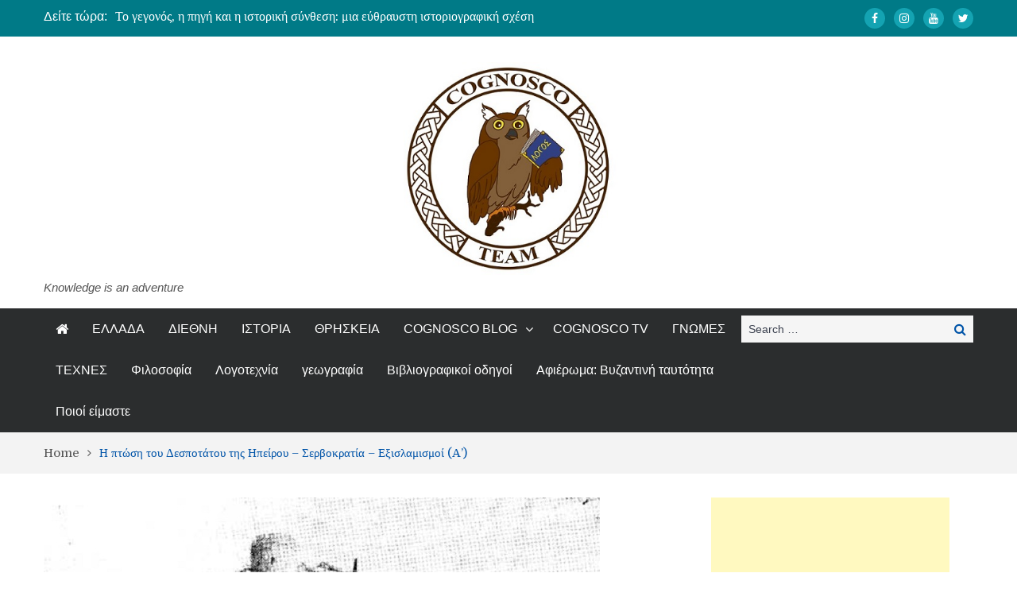

--- FILE ---
content_type: text/html; charset=utf-8
request_url: https://accounts.google.com/o/oauth2/postmessageRelay?parent=https%3A%2F%2Fcognoscoteam.gr&jsh=m%3B%2F_%2Fscs%2Fabc-static%2F_%2Fjs%2Fk%3Dgapi.lb.en.2kN9-TZiXrM.O%2Fd%3D1%2Frs%3DAHpOoo_B4hu0FeWRuWHfxnZ3V0WubwN7Qw%2Fm%3D__features__
body_size: 161
content:
<!DOCTYPE html><html><head><title></title><meta http-equiv="content-type" content="text/html; charset=utf-8"><meta http-equiv="X-UA-Compatible" content="IE=edge"><meta name="viewport" content="width=device-width, initial-scale=1, minimum-scale=1, maximum-scale=1, user-scalable=0"><script src='https://ssl.gstatic.com/accounts/o/2580342461-postmessagerelay.js' nonce="2b3kqaBdhi-KHoCwVVjoZQ"></script></head><body><script type="text/javascript" src="https://apis.google.com/js/rpc:shindig_random.js?onload=init" nonce="2b3kqaBdhi-KHoCwVVjoZQ"></script></body></html>

--- FILE ---
content_type: text/html; charset=utf-8
request_url: https://www.google.com/recaptcha/api2/aframe
body_size: 269
content:
<!DOCTYPE HTML><html><head><meta http-equiv="content-type" content="text/html; charset=UTF-8"></head><body><script nonce="vkmeCYYJqZC8C4yZ9yXNMw">/** Anti-fraud and anti-abuse applications only. See google.com/recaptcha */ try{var clients={'sodar':'https://pagead2.googlesyndication.com/pagead/sodar?'};window.addEventListener("message",function(a){try{if(a.source===window.parent){var b=JSON.parse(a.data);var c=clients[b['id']];if(c){var d=document.createElement('img');d.src=c+b['params']+'&rc='+(localStorage.getItem("rc::a")?sessionStorage.getItem("rc::b"):"");window.document.body.appendChild(d);sessionStorage.setItem("rc::e",parseInt(sessionStorage.getItem("rc::e")||0)+1);localStorage.setItem("rc::h",'1768956828270');}}}catch(b){}});window.parent.postMessage("_grecaptcha_ready", "*");}catch(b){}</script></body></html>